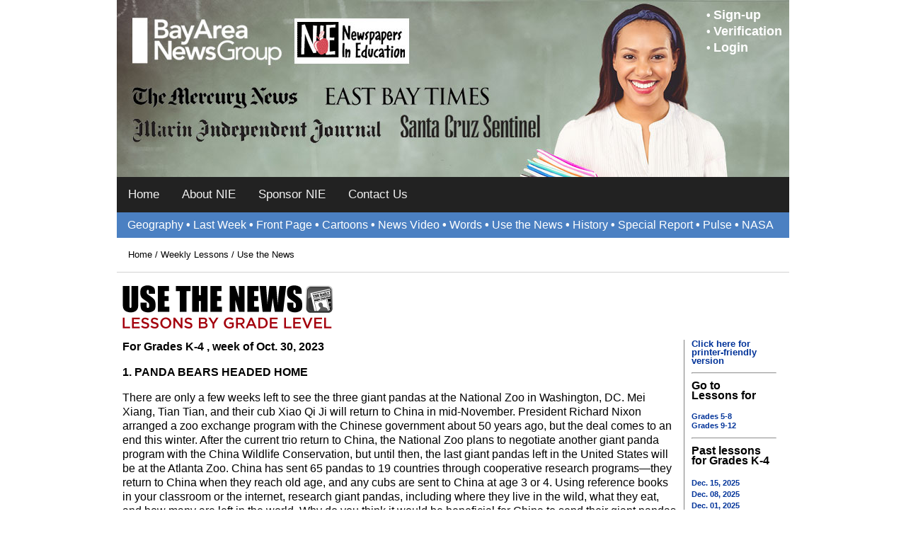

--- FILE ---
content_type: text/html;charset=UTF-8
request_url: https://nieonline.com/niebang/lessons.cfm?category=elementary&lessondate=20231030&title=Archive%20Lessons%20K-4
body_size: 20674
content:
<!DOCTYPE HTML PUBLIC "-//W3C//DTD HTML 4.01 Transitional//EN" "http://www.w3.org/TR/html4/loose.dtd">


		<!-- Base Style Sheet - Netscape 4.7  -->
		<link rel="stylesheet" type="text/css" href="/includes/css/base.css"> 
		<!-- Enhanced Style Sheet - Changes for IE-->
		<style type="text/css">
			@import url(/includes/css/enhanced.css);
		</style>
 <script language="JavaScript" type="text/javascript">
function pop(linkURL){if (linkURL == null)linkURL = "";popwindow = window.open(linkURL,"popwindow",'toolbar=0,location=0,menubar=0,scrollbars=1,resizable=1,width=375,height=400,status=1,top=screen.availTop,left=screen.availLeft');popwindow.focus}
function shareit() {pop("http://nieonline.com/share/index.cfm?referer=" + window.location)}
</script> 

<style>
p{margin-top:6px;}
h3{margin:10px 0 10xp 0;}
p.sans-h3{margin:10px 0 10xp 0;}
</style>
<!DOCTYPE html PUBLIC "-//W3C//DTD XHTML 1.0 Strict//EN" "http://www.w3.org/TR/xhtml1/DTD/xhtml1-strict.dtd">


<!DOCTYPE html>
  <html>
    <head>
      <meta name="viewport" content="width=device-width, initial-scale=1">

      <title>NIE | Bay Area Classroom Newspapers | Lessons</title>

      
	
		<link rel="stylesheet" type="text/css" href="/includes/css/nieonline2.css" />
	
	        <link rel="stylesheet" type="text/css" href="/niebang/css/nieonline.css" />
	

    </head>
    <body>

      <div class="full_wrap">
        
        <div class="header">

          <nav role="navigation">
            <div id="menuToggle">
              
              <img src ="/niebang/images/bng_logo_mobile.png" class="mobile_header_logo1">
              <img src ="/niebang/images/nie_logo_mobile.png" class="mobile_header_logo2">

              <input type="checkbox" />

              <span></span>
              <span></span>
              <span></span>
              
              <ul id="menu">
                <li><a href="/niebang/index.cfm"  >Home</a></li>
                <li><a href="/niebang/about.cfm"  >About NIE</a></li>
                <li><a href="/niebang/support.cfm"  >Sponsor NIE</a></li>
                <li><a href="/niebang/about.cfm#contact">Contact Us</a></li>
                
                <li><a class="mobile_nav_item" >Weekly Lessons</a></li>
                <li><a href="/niebang/mapper.cfm" class="mobile_nav_item">&bull; Headline Geography</a></li>
                <li><a href="/niebang/lastweeksnews.cfm" class="mobile_nav_item">&bull; Last Week in the News</a></li>
                <li><a href="/niebang/frontpage.cfm" class="mobile_nav_item">&bull; Front Page Talking Points</a></li>
                <li><a href="/niebang/cftc.cfm" class="mobile_nav_item">&bull; Cartoons for the Classroom</a></li>
                <li><a href="/niebang/videooftheweek.cfm" class="mobile_nav_item">&bull; News Video</a></li>
                <li><a href="/niebang/wordsinthenews.cfm" class="mobile_nav_item">&bull; Words in the News</a></li>
                <li><a href="/niebang/lessons.cfm" class="mobile_nav_item">&bull; Use the News</a></li>
                <li><a href="/niebang/calendar.cfm" class="mobile_nav_item">&bull; This Week in History</a></li>
                <li><a href="/niebang/special_report.cfm" class="mobile_nav_item">&bull; NIE Special Report</a></li>
                <li><a href="/niebang/pulse.cfm" class="mobile_nav_item">&bull; Pulse of the Planet</a></li>
                <li><a href="/niebang/nasa_space_place.cfm" class="mobile_nav_item">&bull; NASA Night Sky Network</a></li>
                <li><a href="/niebang/https://premium.kidscoop.com/" class="mobile_nav_item" target="_blank">&bull; Kid Scoop</a></li>
                <li><a href="http://www.nieteacher.org/" class="mobile_nav_item" target="_blank">&bull; NIE Institute</a></li>
              </ul>
            </div>
          </nav>
          <div class="spacer">
            &nbsp;
          </div>

            <div class="user_links">
              &bull; <a href="/niebang/order.cfm">Sign-up</a>
              <br>&bull; <a href="/niebang/verification.cfm">Verification</a>
              <br>&bull; <a href="https://access.medianewsgroup.com/d/bayarea/nie-bang" target="_blank">Login</a>
            </div>
            
            <img src="/niebang/images/950header.jpg" class="desktop_header" alt="Bay Area Newsgroup Newspapers in Education.  The Mercury News, East Bay Times, Marin Independant Journal, Santa Cruz Sentinel.  Classroom Hero image.">

            
            <a href="/niebang/"><img src="/niebang/images/375header.jpg" class="mobile_header" alt="Bay Area Newsgroup Newspapers in Education.  The Mercury News, East Bay Times, Marin Independant Journal, Santa Cruz Sentinel.  Classroom Hero image."></a>
            
            <div class="mobile_user_links">
              <a href="/niebang/order.cfm">Sign-up</a> | <a href="verification.cfm">Verification</a> | <a href="https://access.medianewsgroup.com/d/bayarea/nie-bang" target="_blank">Login</a>
            </div>
        </div>

        <div class="topnav reg">
          <a href="/niebang/index.cfm"  >Home</a>
          <a href="/niebang/about.cfm"  >About NIE</a>
          <a href="/niebang/support.cfm"  >Sponsor NIE</a>
          <a href="/niebang/about.cfm#contact">Contact Us</a>
        </div>
        
        
          <div class="secondary_nav">
            <a href="/niebang/mapper.cfm" class="secondary_nav_item">Geography</a> &bull;
            <a href="/niebang/lastweeksnews.cfm" class="secondary_nav_item"> Last Week</a> &bull;
            <a href="/niebang/frontpage.cfm" class="secondary_nav_item"> Front Page</a> &bull;
            <a href="/niebang/cftc.cfm" class="secondary_nav_item"> Cartoons</a> &bull;
            <a href="/niebang/videooftheweek.cfm" class="secondary_nav_item"> News Video</a> &bull;
            <a href="/niebang/wordsinthenews.cfm" class="secondary_nav_item"> Words</a> &bull;
            <a href="/niebang/lessons.cfm" class="secondary_nav_item sactive"> Use the News</a> &bull;
            <a href="/niebang/calendar.cfm" class="secondary_nav_item"> History</a> &bull;
            <a href="/niebang/special_report.cfm" class="secondary_nav_item"> Special Report</a> &bull;
            <a href="/niebang/pulse.cfm" class="secondary_nav_item"> Pulse</a> &bull;
            <a href="/niebang/nasa_space_place.cfm" class="secondary_nav_item"> NASA</a>
          </div>
        
          
        <div class="main_content">

          
          <div class="breadcrumb_area"> 
            <a href="/niebang/">Home</a> / <a href='/niebang/'>Weekly Lessons</a> / Use the News
          </div>
        
<div style="padding:8px;">
	

<style type = "text/css">
	.lessons_for_grades{font-weight:bold; font-size:16px; color:#000000;}
</style>






<p>
    <img src="/images/newlogos/usethenews_logo.gif">
</p>


<!-- Set the current year, month and day variables -->

    
    
    
<div style=" height:100%; width:120px; float:right; padding:0 10px 0 10px; margin-left:10px; border-left:1px solid gray;" class="lesson_archive_rr">

    <a class="sansbold" href="lessonsprint.cfm?category=elementary&lessondate=20231030">Click here for printer-friendly version</a><br>

    <hr style="margin:10px 0 10px 0;">


    <p class=sansbold-1>Go to<br>Lessons for </p> 

        
    <a class=sanslink href="/niebang/lessons.cfm?category=middle&title=Lessons 5-8">Grades 5-8</a><br>
    <a class=sanslink href="/niebang/lessons.cfm?category=secondary&title=Lessons 9-12">Grades 9-12</a><br>
        
    <hr style="margin:10px 0 10px 0;">
    
    

    <p class="sansbold-1">
        Past lessons
        <br>
        for Grades K-4  
    </p>
    
    
    
        <a class="sanslink"  style="line-height:150%" href="/niebang/lessons.cfm?category=elementary&lessondate=20251215&title=Archive Lessons K-4">
        Dec. 15, 2025</A><br>
    
    
        <a class="sanslink"  style="line-height:150%" href="/niebang/lessons.cfm?category=elementary&lessondate=20251208&title=Archive Lessons K-4">
        Dec. 08, 2025</A><br>
    
    
        <a class="sanslink"  style="line-height:150%" href="/niebang/lessons.cfm?category=elementary&lessondate=20251201&title=Archive Lessons K-4">
        Dec. 01, 2025</A><br>
    
    
        <a class="sanslink"  style="line-height:150%" href="/niebang/lessons.cfm?category=elementary&lessondate=20251124&title=Archive Lessons K-4">
        Nov. 24, 2025</A><br>
    
    
        <a class="sanslink"  style="line-height:150%" href="/niebang/lessons.cfm?category=elementary&lessondate=20251117&title=Archive Lessons K-4">
        Nov. 17, 2025</A><br>
    
    
        <a class="sanslink"  style="line-height:150%" href="/niebang/lessons.cfm?category=elementary&lessondate=20251110&title=Archive Lessons K-4">
        Nov. 10, 2025</A><br>
    
    
        <a class="sanslink"  style="line-height:150%" href="/niebang/lessons.cfm?category=elementary&lessondate=20251103&title=Archive Lessons K-4">
        Nov. 03, 2025</A><br>
    
    
        <a class="sanslink"  style="line-height:150%" href="/niebang/lessons.cfm?category=elementary&lessondate=20251027&title=Archive Lessons K-4">
        Oct. 27, 2025</A><br>
    
    
        <a class="sanslink"  style="line-height:150%" href="/niebang/lessons.cfm?category=elementary&lessondate=20251020&title=Archive Lessons K-4">
        Oct. 20, 2025</A><br>
    
    
        <a class="sanslink"  style="line-height:150%" href="/niebang/lessons.cfm?category=elementary&lessondate=20251013&title=Archive Lessons K-4">
        Oct. 13, 2025</A><br>
    
    
        <a class="sanslink"  style="line-height:150%" href="/niebang/lessons.cfm?category=elementary&lessondate=20251006&title=Archive Lessons K-4">
        Oct. 06, 2025</A><br>
    
    
        <a class="sanslink"  style="line-height:150%" href="/niebang/lessons.cfm?category=elementary&lessondate=20250929&title=Archive Lessons K-4">
        Sep. 29, 2025</A><br>
    
    
        <a class="sanslink"  style="line-height:150%" href="/niebang/lessons.cfm?category=elementary&lessondate=20250922&title=Archive Lessons K-4">
        Sep. 22, 2025</A><br>
    
    
        <a class="sanslink"  style="line-height:150%" href="/niebang/lessons.cfm?category=elementary&lessondate=20250915&title=Archive Lessons K-4">
        Sep. 15, 2025</A><br>
    
    
        <a class="sanslink"  style="line-height:150%" href="/niebang/lessons.cfm?category=elementary&lessondate=20250908&title=Archive Lessons K-4">
        Sep. 08, 2025</A><br>
    
    
        <a class="sanslink"  style="line-height:150%" href="/niebang/lessons.cfm?category=elementary&lessondate=20250901&title=Archive Lessons K-4">
        Sep. 01, 2025</A><br>
    
    
        <a class="sanslink"  style="line-height:150%" href="/niebang/lessons.cfm?category=elementary&lessondate=20250825&title=Archive Lessons K-4">
        Aug. 25, 2025</A><br>
    
    
        <a class="sanslink"  style="line-height:150%" href="/niebang/lessons.cfm?category=elementary&lessondate=20250818&title=Archive Lessons K-4">
        Aug. 18, 2025</A><br>
    
    
        <a class="sanslink"  style="line-height:150%" href="/niebang/lessons.cfm?category=elementary&lessondate=20250811&title=Archive Lessons K-4">
        Aug. 11, 2025</A><br>
    
    
        <a class="sanslink"  style="line-height:150%" href="/niebang/lessons.cfm?category=elementary&lessondate=20250804&title=Archive Lessons K-4">
        Aug. 04, 2025</A><br>
    
    
        <a class="sanslink"  style="line-height:150%" href="/niebang/lessons.cfm?category=elementary&lessondate=20250728&title=Archive Lessons K-4">
        July 28, 2025</A><br>
    
    
        <a class="sanslink"  style="line-height:150%" href="/niebang/lessons.cfm?category=elementary&lessondate=20250721&title=Archive Lessons K-4">
        July 21, 2025</A><br>
    
    
        <a class="sanslink"  style="line-height:150%" href="/niebang/lessons.cfm?category=elementary&lessondate=20250714&title=Archive Lessons K-4">
        July 14, 2025</A><br>
    
    
        <a class="sanslink"  style="line-height:150%" href="/niebang/lessons.cfm?category=elementary&lessondate=20250630&title=Archive Lessons K-4">
        June 30, 2025</A><br>
    
    
        <a class="sanslink"  style="line-height:150%" href="/niebang/lessons.cfm?category=elementary&lessondate=20250623&title=Archive Lessons K-4">
        June 23, 2025</A><br>
    
    
        <a class="sanslink"  style="line-height:150%" href="/niebang/lessons.cfm?category=elementary&lessondate=20250616&title=Archive Lessons K-4">
        June 16, 2025</A><br>
    
    
        <a class="sanslink"  style="line-height:150%" href="/niebang/lessons.cfm?category=elementary&lessondate=20250609&title=Archive Lessons K-4">
        June 09, 2025</A><br>
    
    
        <a class="sanslink"  style="line-height:150%" href="/niebang/lessons.cfm?category=elementary&lessondate=20250602&title=Archive Lessons K-4">
        June 02, 2025</A><br>
    
    
        <a class="sanslink"  style="line-height:150%" href="/niebang/lessons.cfm?category=elementary&lessondate=20250526&title=Archive Lessons K-4">
        May 26, 2025</A><br>
    
    
        <a class="sanslink"  style="line-height:150%" href="/niebang/lessons.cfm?category=elementary&lessondate=20250519&title=Archive Lessons K-4">
        May 19, 2025</A><br>
    
    
        <a class="sanslink"  style="line-height:150%" href="/niebang/lessons.cfm?category=elementary&lessondate=20250512&title=Archive Lessons K-4">
        May 12, 2025</A><br>
    
    
        <a class="sanslink"  style="line-height:150%" href="/niebang/lessons.cfm?category=elementary&lessondate=20250505&title=Archive Lessons K-4">
        May 05, 2025</A><br>
    
    
        <a class="sanslink"  style="line-height:150%" href="/niebang/lessons.cfm?category=elementary&lessondate=20250428&title=Archive Lessons K-4">
        Apr 28, 2025</A><br>
    
    
        <a class="sanslink"  style="line-height:150%" href="/niebang/lessons.cfm?category=elementary&lessondate=20250421&title=Archive Lessons K-4">
        Apr 21, 2025</A><br>
    
    
        <a class="sanslink"  style="line-height:150%" href="/niebang/lessons.cfm?category=elementary&lessondate=20250414&title=Archive Lessons K-4">
        Apr 14, 2025</A><br>
    
    
        <a class="sanslink"  style="line-height:150%" href="/niebang/lessons.cfm?category=elementary&lessondate=20250407&title=Archive Lessons K-4">
        Apr 07, 2025</A><br>
    
    
        <a class="sanslink"  style="line-height:150%" href="/niebang/lessons.cfm?category=elementary&lessondate=20250331&title=Archive Lessons K-4">
        Mar. 31, 2025</A><br>
    
    
        <a class="sanslink"  style="line-height:150%" href="/niebang/lessons.cfm?category=elementary&lessondate=20250324&title=Archive Lessons K-4">
        Mar. 24, 2025</A><br>
    
    
        <a class="sanslink"  style="line-height:150%" href="/niebang/lessons.cfm?category=elementary&lessondate=20250317&title=Archive Lessons K-4">
        Mar. 17, 2025</A><br>
    
    
        <a class="sanslink"  style="line-height:150%" href="/niebang/lessons.cfm?category=elementary&lessondate=20250310&title=Archive Lessons K-4">
        Mar. 10, 2025</A><br>
    
</div>
 


<div style="padding-right:10px;">

    <!-- Convert FIELD "lessondate" to a string -->
    
    <!-- Parse lessondate string for year, month and day -->
    
    
    <p class="lessons_for_grades">
        For 
    Grades K-4  
        , week of
    Oct. 30, 2023 
        <br />
    </p>
    <span "class=sans-1">
        <p>
<b>1. PANDA BEARS HEADED HOME</b>
</p>

<p>
There are only a few weeks left to see the three giant pandas at the National Zoo in Washington, DC. Mei Xiang, Tian Tian, and their cub Xiao Qi Ji will return to China in mid-November. President Richard Nixon arranged a zoo exchange program with the Chinese government about 50 years ago, but the deal comes to an end this winter. After the current trio return to China, the National Zoo plans to negotiate another giant panda program with the China Wildlife Conservation, but until then, the last giant pandas left in the United States will be at the Atlanta Zoo. China has sent 65 pandas to 19 countries through cooperative research programs—they return to China when they reach old age, and any cubs are sent to China at age 3 or 4. Using reference books in your classroom or the internet, research giant pandas, including where they live in the wild, what they eat, and how many are left in the world. Why do you think it would be beneficial for China to send their giant pandas around the world? Write a paragraph about what you think, using at least 2 facts you learned from your research in your answer.
</p>


<p>
<b>2. STATUE TRANSFORMED</b>
</p>

<p>
A state of Robert E. Lee, who was a general for the Confederacy during the Civil War, was melted down to be repurposed into new works of art. The statue was the subject of a deadly protest in Charlottesville, Virginia, in 2017, when it was suggested that it be taken down. The Charlottesville City Council voted in 2021 to donate the statue to the Jefferson School African American Heritage Center, a Black history museum, to repurpose it into works of art that “express the city’s values of inclusivity.” Two groups sought to preserve the statue, but a judge ruled that it should be turned over to the heritage center as planned. Write a paragraph that summarizes the facts of this story. 
</p>


<p>
<b>3. EXPENSES RISING</b>
</p>

<p>
Many Americans are struggling to save money right now. About 66 percent of adults say their household expenses, like costs of housing, food, electricity, and more, have gone up in the past year, but only 25 percent say their income has gone up in the same time period. Only 15 percent say their household savings have gone up from last year. About 25 percent of people also say they aren’t confident they can keep up with their expenses. One of the big factors is inflation, which is where the cost of items increases, but people’s income doesn’t increase at the same rate. Explain what inflation is, in your own words, and write an example from real life. 
</p>

<p>
<b>4. PUMPKIN PRO</b>
</p>

<p>
With Halloween happening this week, the <a href="https://www.nytimes.com/2023/10/22/style/halloween-professional-pumpkin-carver.html?campaign_id=9&emc=edit_nn_20231028&instance_id=106335&nl=the-morning&regi_id=79998939&segment_id=148535&te=1&user_id=f62c01d0bb678bb46edf94e3dd1ba02f">
<b>New York Times interviewed</b></a> a professional pumpkin carver. Adam Bierton carves more than 100 pumpkins each fall, etching into the orange gourds instead of cutting straight through them like a typical jack-o’-lantern. He appeared on Food Network’s “Halloween Wars,” helping his team win the competition show in 2015. There are fewer than twenty professional carvers like Bierton in the United States. For most of the fall, he does live events, like at the New York Botanical Garden, where he carves pumpkins in front of audiences. Look up<a href=" https://www.adambierton.com">
<b>examples</b></a> of Adam Bierton’s pumpkin carvings online. Then, write down at least five questions you’d ask if you were interviewing him about his pumpkin work.
</p>

<p>
<b>5. BIRDS OF A FEATHER</b>
</p>

<p>
A flock of swans in Florida are descended from a pair of mute swans given by Queen Elizabeth II to the city of Lakeland in 1957. Every year, members of the flock are rounded up for an annual physical, where a veterinarian examines them, checking their weight and making sure they’re healthy. The flock is now 50 swans large and has become an icon of the city of Lakeland. Read more about the swans in <a href=" https://www.lakelandgov.net/news/posts/2022/february/swan-story-65th-anniversary-of-lakelands-royal-swans-arriving-on-lake-morton/">
<b>this article from last year</b></a>, then write a paragraph that summarizes the facts of this story. Draw a picture to go along with it!
</p>
    </span>


</div>



</div>	



        <div class="footer">
          &copy;2025 <a href="/index.cfm">Online Publications Inc. dba NIEonline.com</a><br>&copy; MediaNews Group 2025
        </div>

      </div>
        
        <script>
          function toggle_nav() {
            var x = document.getElementById("BANG_TN");
            if (x.className === "topnav") {
              x.className += " responsive";
               x.classList.toggle("change");
            } else {
              x.className = "topnav";
            }
          }
        </script>
        
        
    
    </body>
  </html>

--- FILE ---
content_type: text/css
request_url: https://nieonline.com/niebang/css/nieonline.css
body_size: 13769
content:
body{
	font-family: 'Roboto', Helvetica, Arial, sans-serif!important;
	font-size:16px!important;
  height: 100%;
}

html {
  height: 100%;
}


.geography_quiz_archive_form{
  background-color: #222222;
}

.contentContainer{
	border: none!important;
}

#order_admin_nav{
	margin:15px 0 0 15px; 
}

input{
  border: 1px solid #222222;
}

.cftclessonthumb{
  width: 200px;
}

.breadcrumb_area{
  font-size: 13px!important;
  padding: 16px;
  border-bottom: 1px solid lightgrey;
}

.breadcrumb_area a {
  color: black;
}

/*Fix the admin search results*/
table{
	font-size:12px !important;
}

        body {
          margin: 0;
          font-family: Arial, Helvetica, sans-serif;
          text-align: center;
        }


        body, .main_content, .span-24, p, div{
          font-size: 16px!important;
        }

        

        .full_wrap{
          text-align: left;
          width: 950px;
          margin-left: auto;
          margin-right: auto;
        }


/*navigation*/
        .topnav, .mobile_header_top_nav {
          overflow: hidden;
          background-color: #222222;
        }

        .topnav a, .mobile_header_top_nav a{
          float: left;
          display: block;
          color: #f2f2f2;
          text-align: center;
          padding: 14px 16px;
          text-decoration: none;
          font-size: 17px;
        }

        .topnav a:hover, .mobile_header_top_nav a:hover {
          background-color: #ddd;
          color: black;
        }

        .topnav a.active, .mobile_header_top_nav a.active {
          background-color: #4b80c2; /*#f67421*/
          color: white;
        }

        .topnav .icon {
          display: none;
        }

        .topnav .mobile_nav_item{
          display: none;
        }

        .mobile_header, .mobile_sponsors, .mobile_footer{
            display:none;
          }

        .desktop_header, .desktop_sponsors, .desktop_footer{
            display:block;
          }

        .desktop_sponsors{
          width:950px;
          margin-left: auto;
          margin-right: auto;
        }  

        .sponsor_area, .footer{
          text-align: center;
        }

        .sponsor_area h2{
          margin-bottom: 0px;
        }
        
        .footer{
          color: white;
          background-color: #4b80c2;
          padding: 8px 0 8px 0;
          margin-top: 15px;
          clear: both;
        }

        .footer a{
          color: white;
        }

        .user_links{
          position: absolute;
          top: 10px;
          right: 10px;
          font-size: 18px;
          font-weight: bold;
          color: white;
          display: block;
        }

        .user_links a, .mobile_user_links a {
          color: white;
          font-weight: bold;
          font-size: 18px;
        }

        .mobile_user_links{
            display: none;
        }

        .header{
          width: 950px;
          position: relative;
        }

        .bottom_link_image{
          position: relative;
        }

        .bottom_links{
          display: block;
          position: absolute;
          top: 8px;
          right: 8px;
          color: white;
        }

        .bottom_links a {
          color: white;
          font-weight: bold;
          font-size: 18px;
        }

        .bottom_links h2{
          color: #f67421;
          margin-top: 4px;
          margin-bottom: 10px;
        }


        .weekly_container {
          display: grid;
          gap: 2px;
          grid-template-columns: 314px 314px 314px;
          background-color: lightgrey;
          padding: 2px;
          font-size: 11px;
          height: fit-content;
          width: fit-content;
        }

        .weekly_item {
          background-color: white;    
          box-sizing: border-box;
            -moz-box-sizing: border-box;
            -webkit-box-sizing: border-box;
          padding: 10px;  
        }

        .weekly_item.last {
          grid-column-start: 2;
          grid-column-end: 4;
        }

        .onlineextras{
          font-size: 20px; 
          font-weight: bold;
          background-color: lightgrey;
          color: #222222;
          padding: 5px;
          margin-top: 10px;
        }

        .onlineextras small {
          color: #4b80c2;
          font-weight: normal;
        }

/*page styling*/
        .contact_container{
          float: left;
          margin-left: 10px;
          width: 350px;
        }

        .contact_container2{
          background-color:#4b80c2;
          color: white; 
          padding:10px;
          text-align: center;
          clear: left;
        }

        .feedback_button{
          background-color: #449900;
          color: white;
          padding: 5px;
          margin: 25px 0 25px 0;
          width:195px;
          text-align: center;
          text-decoration: none!important;
        }

        .feedback_button_link, .feedback_button_lnk:hover{
          text-decoration: none!important;
        }

        .sponsor_button{
          background-color: #4b80c2;
          color: white;
          padding: 5px;
          width: 155px;
          text-align: center;
          margin-bottom: 25px;
        }

        .support_smtext{
          margin-top: -15px;
          font-size: 12px;
        }

        .sponsor_subhead{
          font-weight:bold;
          color: #4b80c2;
          font-size: 18px;

        }

        .support_call_out{
          padding: 12px;
          color: white;
          font-weight: bold;
          font-size: 20px;
          background-color: #449900;
          text-align: center;
        }

        .quote_box, .quote_box2{
          padding-bottom: 5px;
          padding-top: 10px;
          padding-left: 10px;
          padding-right: 10px;
        }

        .quote_box2{
          background-color: #4b80c2;
          color: white;
        }


        .secondary_nav{
          background-color: #4b80c2;
          color: white;
          font-weight: bold;
          padding: 8px 0 8px 15px;
        }

        .secondary_nav a{
          color: white;
          font-weight: normal;
        }

        .mobile_header_top_nav{
            display: none;
        }

        .topnav.mob{
          display: none;
        } 
        .topnav.reg{
            display: block;
          }  

         .topnav_mob{
          display: none;
         } 

         #menuToggle{
          display: none;
         }

         .spacer{
          display: none;
         }

/*mobile*/
        @media screen and (max-width: 950px) {
          .topnav a:not(:first-child) {display: none;}
          .topnav a.icon {
            /*float: left;*/
            display: block;
          }
     
          .topnav.responsive {position: relative;}
          
          .topnav.reg{
            display: none;
          }

          .topnav.mob{
            display: block;
            -webkit-overflow-scrolling: touch;
            width: 375px;
            top: 0;
            left: 0;
          } 

          .topnav.responsive a {
            float: none;
            display: block;
            text-align: left;
          }

          .topnav .mobile_nav_item{
            display: block;
          }

          .topnav_mob{
            display: block;
            width: 375px;
            height: 44px;
            padding: 8px;
            position: fixed;
            top: 0px;
            -webkit-overflow-scrolling: touch;
            background-color: #222222;
          }

          .topnav_mob a:not(:first-child) {display: none;}
          .topnav_mob a.icon {
            display: block;
          }

          .sticky {
            position: fixed;
            top: 0;
            width: 100%;
          }

          .onlineextras{
            width: 349px;
          }

          .weekly_container {
            grid-template-columns: 355px;
          }

          .mobile_header, .mobile_sponsors, .mobile_footer{
            display:block;
            width: 375px;
          }

          .mobile_header_logo1{
            position: absolute;
            left: 55px;
            height: 28px;
          }

          .mobile_header_logo2{
            position: absolute;
            left: 150px;
            height: 28px;
          }

          .desktop_header, .desktop_sponsors, .desktop_footer{
            display:none;
          }
          

          .mobile_header img{
            margin-top: 44px;
          }

          .mobile_header_top_nav{

            position: fixed;
          
          }

          iframe {
            width: 300!important;
          }


.geomapimg{width: 330px;}

#video, .sp_visual_vid {
    position: relative;
    padding-bottom: 56.25%; /* - 16:9 aspect ratio*/
    padding-top: 30px;
    height: 0;
    overflow: hidden;
    height: auto!important;
}

#video iframe, #video object, #video embed,.sp_visual_vid iframe, .sp_visual_vid object, .sp_visual_vid embed {
    border: 0;
    position: absolute;
    top: 0;
    left: 0;
    width: 100%;
    height: 100%;
}




          .full_wrap, .header{
          width: 375px;
          }

          .user_links{
            display: none;
          }

          .mobile_user_links{
            display: block;
            background-color: #f67421;
            text-align: center;
            padding: 4px 0 4px 0;
            color: white;
            font-weight: bold;
            position: fixed;
            top: 43px;
            width: 375px;
          }

        .menu_icon {
         display: inline-block;
          cursor: pointer;
        }

        .bar1, .bar2, .bar3 {
          width: 28px;
          height: 3px;
          background-color: #888;
          margin: 3px 0;
          transition: 0.4s;
        }

        .change .bar1 {
          -webkit-transform: rotate(-45deg) translate(0px, 7px);
          transform: rotate(-45deg)  translate(0px, 7px);

        }

        .change .bar2 {opacity: 0;}

        .change .bar3 {
          -webkit-transform: rotate(45deg) translate(-1px, -9px);
          transform: rotate(45deg) translate(-1px, -9px);
        }

        .main_content{
          padding: 0 8px 0 8px;
          max-width: 349px;
        }

        .pulse_top_left img {
          width: 150px;
        }

        .pulse_top_left{
          width: 150px;
        }

        .pulse_top_right{
          clear: left;
        }

        .pulse_top_area hr{
          clear: left;
          width: 359px;
        }

        .weekly_item.last {
          grid-column-start: 1;
          grid-column-end: 2;
        }

        .nasa_image{
          max-width: 339px;
        }

        .special_report_description img {
          max-width: 300px;
        }

        .sp_visual iframe {
          max-width: 344px;
        }

        fieldset table{
          max-width: 344px!important;
        }

        .secondary_nav, .secondary_nav a{
          display: none;
        }
        

        /*New Hamburger Menu*/

        /* was 43 before I moved up the orange menu */
        .spacer{
          height: 74px;
          display: block;
        }

        #menuToggle
        {
          display: block;
          position: fixed;
          z-index: 1;
          padding: 8px;
          -webkit-user-select: none;
          user-select: none;
          width: 359px;
          background-color: #222222;
        }

        #menuToggle a
        {
          text-decoration: none;
          color: #232323;
          transition: color 0.3s ease;
        }

        #menuToggle a:hover
        {
          color: tomato;
        }

        #menuToggle input
        {
          display: block;
          width: 40px;
          height: 32px;
          position: absolute;
          top: -7px;
          left: -5px;
          cursor: pointer;
          opacity: 0; 
          z-index: 2; 
          -webkit-touch-callout: none;
        }


        #menuToggle span
        {
          display: block;
          width: 33px;
          height: 4px;
          margin-bottom: 5px;
          position: relative;
          background: #cdcdcd;
          border-radius: 3px;
          z-index: 1;
          transform-origin: 4px 0px;
          transition: transform 0.5s cubic-bezier(0.77,0.2,0.05,1.0),
                      background 0.5s cubic-bezier(0.77,0.2,0.05,1.0),
                      opacity 0.55s ease;
        }

        #menuToggle span:first-child
        {
          transform-origin: 0% 0%;
        }

        #menuToggle span:nth-last-child(2)
        {
          transform-origin: 0% 100%;
        }


        #menuToggle input:checked ~ span
        {
          opacity: 1;
          transform: rotate(45deg) translate(-2px, -1px);
          background: #232323;
        }


        #menuToggle input:checked ~ span:nth-last-child(3)
        {
          opacity: 0;
          transform: rotate(0deg) scale(0.2, 0.2);
        }


        #menuToggle input:checked ~ span:nth-last-child(2)
        {
          transform: rotate(-45deg) translate(0, -1px);
        }


        #menu
        {
          position: absolute;
          width: 300px;
          margin: -100px 0 0 -50px;
          padding: 50px 50px 100px 50px;
          padding-top: 94px;
          background: #ededed;
          list-style-type: none;
          -webkit-font-smoothing: antialiased;
          transform-origin: 0% 0%;
          transform: translate(-100%, 0);
          transition: transform 0.5s cubic-bezier(0.77,0.2,0.05,1.0);
          overflow-y: scroll;
          -webkit-overflow-scrolling: touch;
          height: 568px;
        }

        #menu li
        {
          padding: 10px 0;
          font-size: 22px;
        }

        #menuToggle input:checked ~ ul
        {
          transform: none;
        }
